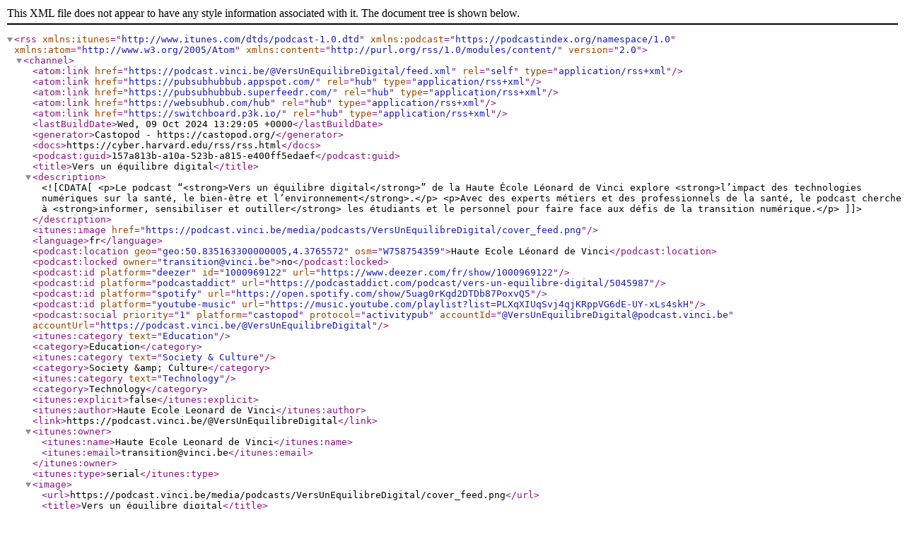

--- FILE ---
content_type: application/xml; charset=UTF-8
request_url: https://podcast.vinci.be/@VersUnEquilibreDigital/feed.xml
body_size: 20754
content:
<?xml version="1.0" encoding="utf-8"?>
<rss xmlns:itunes="http://www.itunes.com/dtds/podcast-1.0.dtd" xmlns:podcast="https://podcastindex.org/namespace/1.0" xmlns:atom="http://www.w3.org/2005/Atom" xmlns:content="http://purl.org/rss/1.0/modules/content/" version="2.0"><channel><atom:link href="https://podcast.vinci.be/@VersUnEquilibreDigital/feed.xml" rel="self" type="application/rss+xml"></atom:link><atom:link href="https://pubsubhubbub.appspot.com/" rel="hub" type="application/rss+xml"></atom:link><atom:link href="https://pubsubhubbub.superfeedr.com/" rel="hub" type="application/rss+xml"></atom:link><atom:link href="https://websubhub.com/hub" rel="hub" type="application/rss+xml"></atom:link><atom:link href="https://switchboard.p3k.io/" rel="hub" type="application/rss+xml"></atom:link><lastBuildDate>Wed, 09 Oct 2024 13:29:05 +0000</lastBuildDate><generator>Castopod - https://castopod.org/</generator><docs>https://cyber.harvard.edu/rss/rss.html</docs><podcast:guid>157a813b-a10a-523b-a815-e400ff5edaef</podcast:guid><title>Vers un équilibre digital</title><description><![CDATA[<p>Le podcast “<strong>Vers un équilibre digital</strong>” de la Haute École Léonard de Vinci explore <strong>l’impact des technologies numériques sur la santé, le bien-être et l’environnement</strong>.</p>
<p>Avec des experts métiers et des professionnels de la santé, le podcast cherche à <strong>informer, sensibiliser et outiller</strong> les étudiants et le personnel pour faire face aux défis de la transition numérique.</p>
]]></description><itunes:image href="https://podcast.vinci.be/media/podcasts/VersUnEquilibreDigital/cover_feed.png"></itunes:image><language>fr</language><podcast:location geo="geo:50.835163300000005,4.3765572" osm="W758754359">Haute Ecole Léonard de Vinci</podcast:location><podcast:locked owner="transition@vinci.be">no</podcast:locked><podcast:id platform="deezer" id="1000969122" url="https://www.deezer.com/fr/show/1000969122"></podcast:id><podcast:id platform="podcastaddict" url="https://podcastaddict.com/podcast/vers-un-equilibre-digital/5045987"></podcast:id><podcast:id platform="spotify" url="https://open.spotify.com/show/5uag0rKqd2DTDb87PoxvQ5"></podcast:id><podcast:id platform="youtube-music" url="https://music.youtube.com/playlist?list=PLXqXIUqSvj4qjKRppVG6dE-UY-xLs4skH"></podcast:id><podcast:social priority="1" platform="castopod" protocol="activitypub" accountId="@VersUnEquilibreDigital@podcast.vinci.be" accountUrl="https://podcast.vinci.be/@VersUnEquilibreDigital"></podcast:social><itunes:category text="Education"></itunes:category><category>Education</category><itunes:category text="Society &amp; Culture"></itunes:category><category>Society &amp;amp; Culture</category><itunes:category text="Technology"></itunes:category><category>Technology</category><itunes:explicit>false</itunes:explicit><itunes:author>Haute Ecole Leonard de Vinci</itunes:author><link>https://podcast.vinci.be/@VersUnEquilibreDigital</link><itunes:owner><itunes:name>Haute Ecole Leonard de Vinci</itunes:name><itunes:email>transition@vinci.be</itunes:email></itunes:owner><itunes:type>serial</itunes:type><image><url>https://podcast.vinci.be/media/podcasts/VersUnEquilibreDigital/cover_feed.png</url><title>Vers un équilibre digital</title><link>https://podcast.vinci.be/@VersUnEquilibreDigital</link></image><item><title>Les troubles musculosquelettiques</title><enclosure url="https://podcast.vinci.be/audio/@VersUnEquilibreDigital/les-troubles-musculosquelettiques.mp3" length="34410623" type="audio/mpeg"></enclosure><guid>https://podcast.vinci.be/@VersUnEquilibreDigital/episodes/les-troubles-musculosquelettiques</guid><pubDate>Mon, 18 Mar 2024 12:32:06 +0000</pubDate><description><![CDATA[<p>Dans cet épisode, Marie Valentine Bechet, ergothérapeute et enseignante à la Haute Ecole Léonard de Vinci, nous éclaire sur les implications des <strong>troubles musculosquelettiques</strong> (TMS) à l’ère du numérique.</p>
<p>Elle répond aux interrogations concernant la nature des TMS, leurs <strong>conséquences</strong> sur notre santé, et propose des <strong>solutions</strong> pratiques pour améliorer notre posture lors de l’utilisation des outils numériques, le tout à moindre coût et sans grandes difficultés.</p>
<p>Ce podcast vise à promouvoir un <strong>équilibre digital</strong> en partageant des solutions pratiques pour relever les défis de santé contemporains.</p>
<footer><p>Une production de la cellule transition et du centre de développement techno pédagogique de la HE Vinci soutenue par le projet Boost Numérique@Vinci financé par l’Union Européenne #NextGenerationEU</p>
<ul>
<li>Au micro : Kim Ballara, Olivier Bogaert et Pauline Robic</li>
<li>A la technique : Thiago Balcaen Souto et Pauline Robic</li>
<li>A la production : Sophie Dellisse</li>
</ul>
<p>Retrouvez les sources et outils mentionnés dans l’épisode :</p>
<ul>
<li>Cyberdépendance (cyberdependance.be)</li>
<li>#Génération2020, la grande enquête sur les pratiques numériques des jeunes - Média Animation asbl (media-animation.be)</li>
</ul>
<p>Rejoignez la HE Vinci sur :</p>
<ul>
<li>
<a href="https://www.instagram.com/he_vinci/">Instagram </a>
</li>
<li>
<a href="https://www.facebook.com/HEVINCI">Facebook </a>
</li>
<li>
<a href="https://www.linkedin.com/school/haute-ecole-l-onard-de-vinci">LinkedIn </a>
</li>
</ul>
</footer>]]></description><itunes:duration>860</itunes:duration><link>https://podcast.vinci.be/@VersUnEquilibreDigital/episodes/les-troubles-musculosquelettiques</link><itunes:image href="https://podcast.vinci.be/media/podcasts/VersUnEquilibreDigital/les-troubles-musculosquelettiques_feed.png"></itunes:image><itunes:explicit>false</itunes:explicit><itunes:episode>1</itunes:episode><itunes:episodeType>full</itunes:episodeType><podcast:comments uri="https://podcast.vinci.be/@VersUnEquilibreDigital/episodes/les-troubles-musculosquelettiques/comments" contentType="application/podcast-activity+json"></podcast:comments><podcast:socialInteract uri="https://podcast.vinci.be/@VersUnEquilibreDigital/posts/adbc6260-0409-49e4-ab88-84cfb21c7b07" priority="1" platform="castopod" protocol="activitypub" accountId="@VersUnEquilibreDigital@podcast.vinci.be" pubDate="2024-03-18T12:32:06+0000"></podcast:socialInteract></item><item><title>Impacts cachés du numérique</title><enclosure url="https://podcast.vinci.be/audio/@VersUnEquilibreDigital/impacts-caches-du-numerique.mp3" length="29280493" type="audio/mpeg"></enclosure><guid>https://podcast.vinci.be/@VersUnEquilibreDigital/episodes/impacts-caches-du-numerique</guid><pubDate>Tue, 21 May 2024 06:55:09 +0000</pubDate><description><![CDATA[<p>Dans cet épisode, Jules Delcon, chef de projet à l’ISIT (Institut belge du Numérique Responsable), nous révèle les conséquences environnementales méconnues de la fabrication des dispositifs numériques omniprésents dans notre vie quotidienne. Il souligne l’importance souvent négligée de cette production dans l’épuisement des ressources et la dégradation de l’environnement.</p>
<p>Ce podcast cherche à encourager une utilisation numérique plus consciente en offrant des réflexions sur une consommation éthique et sur les avancées technologiques qui pourraient minimiser notre impact écologique.</p>
<footer><p>Une production de la cellule transition et du centre de développement techno pédagogique de la HE Vinci soutenue par le projet Boost Numérique@Vinci financé par l’Union Européenne #NextGenerationEU</p>
<ul>
<li>Au micro : Kim Ballara, Olivier Bogaert et Pauline Robic</li>
<li>A la technique : Thiago Balcaen Souto et Pauline Robic</li>
<li>A la production : Sophie Dellisse</li>
</ul>
<p>Retrouvez les sources et outils mentionnés dans l’épisode :</p>
<ul>
<li>Cyberdépendance (cyberdependance.be)</li>
<li>#Génération2020, la grande enquête sur les pratiques numériques des jeunes - Média Animation asbl (media-animation.be)</li>
</ul>
<p>Rejoignez la HE Vinci sur :</p>
<ul>
<li>
<a href="https://www.instagram.com/he_vinci/">Instagram </a>
</li>
<li>
<a href="https://www.facebook.com/HEVINCI">Facebook </a>
</li>
<li>
<a href="https://www.linkedin.com/school/haute-ecole-l-onard-de-vinci">LinkedIn </a>
</li>
</ul>
</footer>]]></description><itunes:duration>1212</itunes:duration><link>https://podcast.vinci.be/@VersUnEquilibreDigital/episodes/impacts-caches-du-numerique</link><itunes:image href="https://podcast.vinci.be/media/podcasts/VersUnEquilibreDigital/impacts-caches-du-numerique_feed.png"></itunes:image><itunes:explicit>false</itunes:explicit><itunes:episode>2</itunes:episode><itunes:episodeType>full</itunes:episodeType><podcast:comments uri="https://podcast.vinci.be/@VersUnEquilibreDigital/episodes/impacts-caches-du-numerique/comments" contentType="application/podcast-activity+json"></podcast:comments><podcast:socialInteract uri="https://podcast.vinci.be/@VersUnEquilibreDigital/posts/f0cdde3a-cd2f-4eaa-be24-6de74512acd5" priority="1" platform="castopod" protocol="activitypub" accountId="@VersUnEquilibreDigital@podcast.vinci.be" pubDate="2024-05-21T06:55:09+0000"></podcast:socialInteract></item><item><title>Impacts environnementaux des usages du numérique</title><enclosure url="https://podcast.vinci.be/audio/@VersUnEquilibreDigital/impacts-environnementaux-des-usages-du-numerique.mp3" length="29332618" type="audio/mpeg"></enclosure><guid>https://podcast.vinci.be/@VersUnEquilibreDigital/episodes/impacts-environnementaux-des-usages-du-numerique</guid><pubDate>Tue, 21 May 2024 07:03:41 +0000</pubDate><description><![CDATA[<p>Dans cet épisode, Jules Delcon, chef de projet à l’ISIT (Institut belge pour un Numérique Responsable), nous informe sur les répercussions environnementales de l’utilisation quotidienne d’outils numériques.</p>
<p>Il questionne nos usages quotidiens et propose des conseils pratiques pour réduire notre empreinte écologique.</p>
<p>Ce podcast cherche à encourager une utilisation numérique plus raisonnée en offrant des réflexions sur une consommation éthique et sur les avancées technologiques qui pourraient minimiser notre impact écologique.</p>
<footer><p>Une production de la cellule transition et du centre de développement techno pédagogique de la HE Vinci soutenue par le projet Boost Numérique@Vinci financé par l’Union Européenne #NextGenerationEU</p>
<ul>
<li>Au micro : Kim Ballara, Olivier Bogaert et Pauline Robic</li>
<li>A la technique : Thiago Balcaen Souto et Pauline Robic</li>
<li>A la production : Sophie Dellisse</li>
</ul>
<p>Retrouvez les sources et outils mentionnés dans l’épisode :</p>
<ul>
<li>Cyberdépendance (cyberdependance.be)</li>
<li>#Génération2020, la grande enquête sur les pratiques numériques des jeunes - Média Animation asbl (media-animation.be)</li>
</ul>
<p>Rejoignez la HE Vinci sur :</p>
<ul>
<li>
<a href="https://www.instagram.com/he_vinci/">Instagram </a>
</li>
<li>
<a href="https://www.facebook.com/HEVINCI">Facebook </a>
</li>
<li>
<a href="https://www.linkedin.com/school/haute-ecole-l-onard-de-vinci">LinkedIn </a>
</li>
</ul>
</footer>]]></description><itunes:duration>1213</itunes:duration><link>https://podcast.vinci.be/@VersUnEquilibreDigital/episodes/impacts-environnementaux-des-usages-du-numerique</link><itunes:image href="https://podcast.vinci.be/media/podcasts/VersUnEquilibreDigital/impacts-environnementaux-des-usages-du-numerique_feed.png"></itunes:image><itunes:explicit>false</itunes:explicit><itunes:episode>3</itunes:episode><itunes:episodeType>full</itunes:episodeType><podcast:comments uri="https://podcast.vinci.be/@VersUnEquilibreDigital/episodes/impacts-environnementaux-des-usages-du-numerique/comments" contentType="application/podcast-activity+json"></podcast:comments><podcast:socialInteract uri="https://podcast.vinci.be/@VersUnEquilibreDigital/posts/a8015f0e-97d0-426a-aeaf-c633409617dd" priority="1" platform="castopod" protocol="activitypub" accountId="@VersUnEquilibreDigital@podcast.vinci.be" pubDate="2024-05-21T07:03:41+0000"></podcast:socialInteract></item><item><title>Fin de vie des équipements numériques</title><enclosure url="https://podcast.vinci.be/audio/@VersUnEquilibreDigital/fin-de-vie-des-equipements-numeriques.mp3" length="27011254" type="audio/mpeg"></enclosure><guid>https://podcast.vinci.be/@VersUnEquilibreDigital/episodes/fin-de-vie-des-equipements-numeriques</guid><pubDate>Tue, 21 May 2024 07:17:10 +0000</pubDate><description><![CDATA[<p>Cet épisode présente une discussion avec Dany Chouha, directrice générale de Circular.brussels, et Jules Delcon, chef de projet à l’ISIT (Institut belge du Numérique Responsable), qui mettent en lumière les répercussions environnementales de la fin de vie de nos appareils numériques.</p>
<p>Ils examinent les problématiques liées à l’élimination des déchets électriques et électroniques, et explorent avec nous les défis associés au recyclage. Des solutions pratiques à adopter pour la valorisation de ces « déchets numériques » usagés sont également proposées.</p>
<p>Ce podcast cherche à encourager une utilisation numérique plus consciente en offrant des réflexions sur une consommation éthique et sur les avancées technologiques qui pourraient minimiser notre impact écologique.</p>
<footer><p>Une production de la cellule transition et du centre de développement techno pédagogique de la HE Vinci soutenue par le projet Boost Numérique@Vinci financé par l’Union Européenne #NextGenerationEU</p>
<ul>
<li>Au micro : Kim Ballara, Olivier Bogaert et Pauline Robic</li>
<li>A la technique : Thiago Balcaen Souto et Pauline Robic</li>
<li>A la production : Sophie Dellisse</li>
</ul>
<p>Retrouvez les sources et outils mentionnés dans l’épisode :</p>
<ul>
<li>Cyberdépendance (cyberdependance.be)</li>
<li>#Génération2020, la grande enquête sur les pratiques numériques des jeunes - Média Animation asbl (media-animation.be)</li>
</ul>
<p>Rejoignez la HE Vinci sur :</p>
<ul>
<li>
<a href="https://www.instagram.com/he_vinci/">Instagram </a>
</li>
<li>
<a href="https://www.facebook.com/HEVINCI">Facebook </a>
</li>
<li>
<a href="https://www.linkedin.com/school/haute-ecole-l-onard-de-vinci">LinkedIn </a>
</li>
</ul>
</footer>]]></description><itunes:duration>1121</itunes:duration><link>https://podcast.vinci.be/@VersUnEquilibreDigital/episodes/fin-de-vie-des-equipements-numeriques</link><itunes:image href="https://podcast.vinci.be/media/podcasts/VersUnEquilibreDigital/fin-de-vie-des-equipements-numeriques_feed.png"></itunes:image><itunes:explicit>false</itunes:explicit><itunes:episode>4</itunes:episode><itunes:episodeType>full</itunes:episodeType><podcast:comments uri="https://podcast.vinci.be/@VersUnEquilibreDigital/episodes/fin-de-vie-des-equipements-numeriques/comments" contentType="application/podcast-activity+json"></podcast:comments><podcast:socialInteract uri="https://podcast.vinci.be/@VersUnEquilibreDigital/posts/b62aefca-9d3c-4667-bb75-381086347248" priority="1" platform="castopod" protocol="activitypub" accountId="@VersUnEquilibreDigital@podcast.vinci.be" pubDate="2024-05-21T07:17:10+0000"></podcast:socialInteract></item><item><title>Cyberdépendance</title><enclosure url="https://podcast.vinci.be/audio/@VersUnEquilibreDigital/cyberdependance.mp3" length="45247513" type="audio/mpeg"></enclosure><guid>https://podcast.vinci.be/@VersUnEquilibreDigital/episodes/cyberdependance</guid><pubDate>Tue, 18 Jun 2024 07:41:29 +0000</pubDate><description><![CDATA[<p>Dans cet épisode, plongez dans l’univers du bien-être numérique avec Yves Collard (Expert et Formateur en éducation aux médias depuis 1996 à Média Animation) et Kim Ballara (psychologue à la Haute Ecole Léonard de Vinci).
Ensemble, ils explorent la cyberdépendance, dévoilant une perspective nuancée et offrant des conseils pratiques pour naviguer sereinement dans notre monde connecté. Ils nous partagent également des pistes d’actions et attitudes à adopter pour préserver notre santé mentale et physique, visant une utilisation des outils numériques plus équilibrée et en pleine conscience.</p>
<footer><p>Une production de la cellule transition et du centre de développement techno pédagogique de la HE Vinci soutenue par le projet Boost Numérique@Vinci financé par l’Union Européenne #NextGenerationEU</p>
<ul>
<li>Au micro : Kim Ballara, Olivier Bogaert et Pauline Robic</li>
<li>A la technique : Thiago Balcaen Souto et Pauline Robic</li>
<li>A la production : Sophie Dellisse</li>
</ul>
<p>Retrouvez les sources et outils mentionnés dans l’épisode :</p>
<ul>
<li>Cyberdépendance (cyberdependance.be)</li>
<li>#Génération2020, la grande enquête sur les pratiques numériques des jeunes - Média Animation asbl (media-animation.be)</li>
</ul>
<p>Rejoignez la HE Vinci sur :</p>
<ul>
<li>
<a href="https://www.instagram.com/he_vinci/">Instagram </a>
</li>
<li>
<a href="https://www.facebook.com/HEVINCI">Facebook </a>
</li>
<li>
<a href="https://www.linkedin.com/school/haute-ecole-l-onard-de-vinci">LinkedIn </a>
</li>
</ul>
</footer>]]></description><itunes:duration>1874</itunes:duration><link>https://podcast.vinci.be/@VersUnEquilibreDigital/episodes/cyberdependance</link><itunes:image href="https://podcast.vinci.be/media/podcasts/VersUnEquilibreDigital/cyberdependance_feed.png"></itunes:image><itunes:explicit>false</itunes:explicit><itunes:episode>5</itunes:episode><itunes:episodeType>full</itunes:episodeType><podcast:comments uri="https://podcast.vinci.be/@VersUnEquilibreDigital/episodes/cyberdependance/comments" contentType="application/podcast-activity+json"></podcast:comments><podcast:socialInteract uri="https://podcast.vinci.be/@VersUnEquilibreDigital/posts/a4f245c3-1666-4786-a988-59a51175bbe6" priority="1" platform="castopod" protocol="activitypub" accountId="@VersUnEquilibreDigital@podcast.vinci.be" pubDate="2024-06-18T07:41:29+0000"></podcast:socialInteract></item><item><title>Le cyberharcèlement</title><enclosure url="https://podcast.vinci.be/audio/@VersUnEquilibreDigital/le-cyberharcelement.mp3" length="25762189" type="audio/mpeg"></enclosure><guid>https://podcast.vinci.be/@VersUnEquilibreDigital/episodes/le-cyberharcelement</guid><pubDate>Fri, 28 Jun 2024 07:26:28 +0000</pubDate><description><![CDATA[<p>Dans cet épisode, en compagnie d’Olivier Bogaert (expert en cybersécurité) et de Kim Ballara (psychologue à la Haute Ecole Léonard de Vinci), nous explorons la problématique complexe du cyberharcèlement, en analysant les répercussions juridiques et psychologiques de ce phénomène. Nous discutons des lois actuelles et de leur application, tout en soulignant l’impact émotionnel sur les victimes. Nos invités proposent également des gestes et pratiques à adopter pour protéger notre bien-être en ligne. Enfin, nous partageons des ressources et des initiatives visant à promouvoir un environnement numérique plus sûr pour toutes et tous.</p>
<footer><p>Une production de la cellule transition et du centre de développement techno pédagogique de la HE Vinci soutenue par le projet Boost Numérique@Vinci financé par l’Union Européenne #NextGenerationEU</p>
<ul>
<li>Au micro : Kim Ballara, Olivier Bogaert et Pauline Robic</li>
<li>A la technique : Thiago Balcaen Souto et Pauline Robic</li>
<li>A la production : Sophie Dellisse</li>
</ul>
<p>Retrouvez les sources et outils mentionnés dans l’épisode :</p>
<ul>
<li>Cyberdépendance (cyberdependance.be)</li>
<li>#Génération2020, la grande enquête sur les pratiques numériques des jeunes - Média Animation asbl (media-animation.be)</li>
</ul>
<p>Rejoignez la HE Vinci sur :</p>
<ul>
<li>
<a href="https://www.instagram.com/he_vinci/">Instagram </a>
</li>
<li>
<a href="https://www.facebook.com/HEVINCI">Facebook </a>
</li>
<li>
<a href="https://www.linkedin.com/school/haute-ecole-l-onard-de-vinci">LinkedIn </a>
</li>
</ul>
</footer>]]></description><itunes:duration>1055</itunes:duration><link>https://podcast.vinci.be/@VersUnEquilibreDigital/episodes/le-cyberharcelement</link><itunes:image href="https://podcast.vinci.be/media/podcasts/VersUnEquilibreDigital/le-cyberharcelement_feed.png"></itunes:image><itunes:explicit>false</itunes:explicit><itunes:episode>6</itunes:episode><itunes:episodeType>full</itunes:episodeType><podcast:comments uri="https://podcast.vinci.be/@VersUnEquilibreDigital/episodes/le-cyberharcelement/comments" contentType="application/podcast-activity+json"></podcast:comments><podcast:socialInteract uri="https://podcast.vinci.be/@VersUnEquilibreDigital/posts/d270f61a-30f4-4932-a6d4-750045460990" priority="1" platform="castopod" protocol="activitypub" accountId="@VersUnEquilibreDigital@podcast.vinci.be" pubDate="2024-06-28T07:26:28+0000"></podcast:socialInteract></item></channel></rss>
